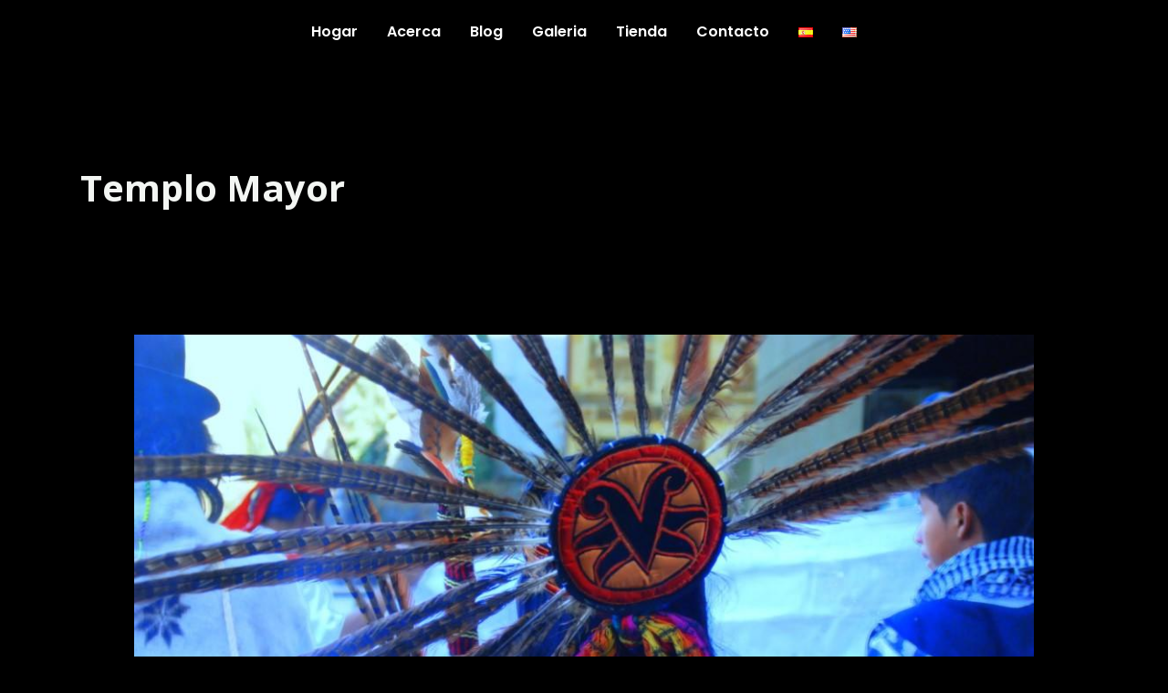

--- FILE ---
content_type: text/css
request_url: https://futuro-ancestral.com/wp-content/uploads/elementor/css/post-2934.css?ver=1737467147
body_size: -208
content:
.elementor-2934 .elementor-element.elementor-element-3f1685ba > .elementor-container{min-height:400px;}.elementor-2934 .elementor-element.elementor-element-3b5c200e > .elementor-widget-container{padding:0px 0px 0px 20px;}.elementor-2934 .elementor-element.elementor-element-e0290a2 .elementor-nav-menu .elementor-item{font-family:"Poppins", Sans-serif;}.elementor-2934 .elementor-element.elementor-element-e0290a2 .elementor-nav-menu--main .elementor-item{padding-top:7px;padding-bottom:7px;}.elementor-2934 .elementor-element.elementor-element-1af0fc5 > .elementor-container{min-height:400px;}.elementor-2934 .elementor-element.elementor-element-1bfe724{--grid-template-columns:repeat(0, auto);--icon-size:20px;--grid-column-gap:21px;--grid-row-gap:0px;}.elementor-2934 .elementor-element.elementor-element-1bfe724 .elementor-widget-container{text-align:left;}.elementor-2934 .elementor-element.elementor-element-1bfe724 .elementor-social-icon{background-color:#272F26;--icon-padding:0.7em;}.elementor-2934 .elementor-element.elementor-element-89f2797 > .elementor-widget-container{padding:0px 0px 0px 20px;}.elementor-2934 .elementor-element.elementor-element-072ef86 .elementor-nav-menu .elementor-item{font-family:"Poppins", Sans-serif;}.elementor-2934 .elementor-element.elementor-element-072ef86 .elementor-nav-menu--main .elementor-item{padding-top:7px;padding-bottom:7px;}